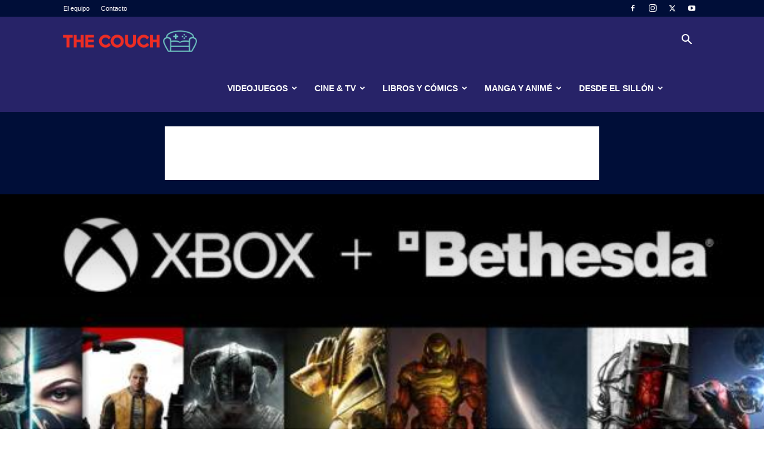

--- FILE ---
content_type: text/html; charset=utf-8
request_url: https://www.google.com/recaptcha/api2/aframe
body_size: -85
content:
<!DOCTYPE HTML><html><head><meta http-equiv="content-type" content="text/html; charset=UTF-8"></head><body><script nonce="o8BWgQY_W6tsQ3JjB_Rkjg">/** Anti-fraud and anti-abuse applications only. See google.com/recaptcha */ try{var clients={'sodar':'https://pagead2.googlesyndication.com/pagead/sodar?'};window.addEventListener("message",function(a){try{if(a.source===window.parent){var b=JSON.parse(a.data);var c=clients[b['id']];if(c){var d=document.createElement('img');d.src=c+b['params']+'&rc='+(localStorage.getItem("rc::a")?sessionStorage.getItem("rc::b"):"");window.document.body.appendChild(d);sessionStorage.setItem("rc::e",parseInt(sessionStorage.getItem("rc::e")||0)+1);localStorage.setItem("rc::h",'1769896868151');}}}catch(b){}});window.parent.postMessage("_grecaptcha_ready", "*");}catch(b){}</script></body></html>